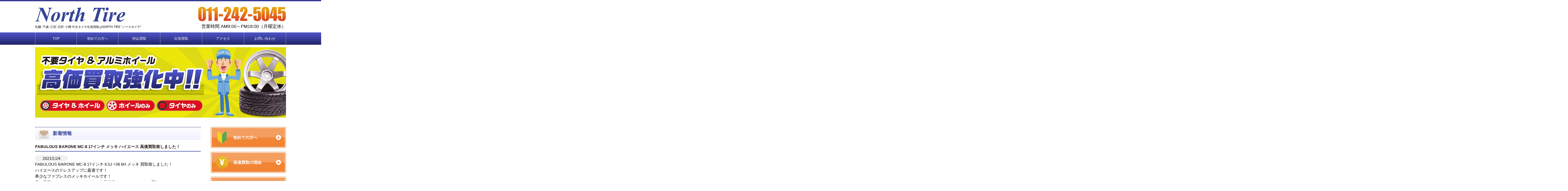

--- FILE ---
content_type: text/html; charset=UTF-8
request_url: https://northtire.net/2021/11/04/fabulous-barone-mc-8-17%E3%82%A4%E3%83%B3%E3%83%81-%E3%83%A1%E3%83%83%E3%82%AD-%E3%83%8F%E3%82%A4%E3%82%A8%E3%83%BC%E3%82%B9-%E9%AB%98%E4%BE%A1%E8%B2%B7%E5%8F%96%E8%87%B4%E3%81%97%E3%81%BE%E3%81%97/
body_size: 9148
content:
<!doctype html>
<html>
<head>
<!-- Global site tag (gtag.js) - Google Analytics -->
<script async src="https://www.googletagmanager.com/gtag/js?id=UA-85112711-16"></script>
<script>
  window.dataLayer = window.dataLayer || [];
  function gtag(){dataLayer.push(arguments);}
  gtag('js', new Date());

  gtag('config', 'UA-85112711-16');
</script>
<meta charset="UTF-8">
<title>札幌･千歳･江別･石狩･小樽 中古タイヤ出張買取はNORTH TIRE “ノースタイヤ”</title>
<meta name="keywords" content="タイヤ,ホイール,中古,買取,出張,札幌,千歳,恵庭,北広島,江別,石狩,小樽,ノースタイヤ,northtire" />
<meta name="description" content="NORTH TIRE“ノースタイヤ”は札幌市南区藤野にある中古タイヤ・中古ホイールの買取専門店です。タイヤ・アルミホイール・その他車用パーツを高価買取します。札幌市はもちろん 千歳･恵庭･北広島･江別･石狩･小樽などの札幌近郊も無料出張買取り対応！タイヤホイールを売るならまずはノースタイヤまで！" />

<link href="https://northtire.net/wp-content/themes/northtire/css/style.css" rel="stylesheet" type="text/css" media="only screen and (max-width: 767px) , (min-width: 768px) , (min-width: 1040px)" >
<meta name="viewport" content="width=device-width, maximum-scale=1.0, minimum-scale=0.5,user-scalable=yes,initial-scale=1.0" />
<link rel="shortcut icon" type="image/x-icon" href="img/favicon.ico">

<!--トグルメニュー-->

<!-- <script type="text/javascript" src="http://code.jquery.com/jquery-1.9.1.min.js"></script> -->


<!--メインビジュアル切り替え-->

<script>
$(function(){
  var $setElem = $('.switch'),
  pcName = '_pc',
  spName = '_sp',
  replaceWidth = 767;

  $setElem.each(function(){
    var $this = $(this);
    function imgSize(){
      var windowWidth = parseInt($(window).width());
      if(windowWidth >= replaceWidth) {
        $this.attr('src',$this.attr('src').replace(spName,pcName)).css({visibility:'visible'});
      } else if(windowWidth < replaceWidth) {
        $this.attr('src',$this.attr('src').replace(pcName,spName)).css({visibility:'visible'});
      }
    }
    $(window).resize(function(){imgSize();});
    imgSize();
  });
  });
</script>
<meta name='robots' content='max-image-preview:large' />
<link rel='dns-prefetch' href='//www.googletagmanager.com' />
<link rel='dns-prefetch' href='//s.w.org' />
<link rel="alternate" type="application/rss+xml" title="札幌 中古タイヤ買取専門店｜NORTH TIRE “ノースタイヤ” &raquo; FABULOUS BARONE MC-8 17インチ メッキ ハイエース 高価買取致しました！ のコメントのフィード" href="https://northtire.net/2021/11/04/fabulous-barone-mc-8-17%e3%82%a4%e3%83%b3%e3%83%81-%e3%83%a1%e3%83%83%e3%82%ad-%e3%83%8f%e3%82%a4%e3%82%a8%e3%83%bc%e3%82%b9-%e9%ab%98%e4%be%a1%e8%b2%b7%e5%8f%96%e8%87%b4%e3%81%97%e3%81%be%e3%81%97/feed/" />
<script type="text/javascript">
window._wpemojiSettings = {"baseUrl":"https:\/\/s.w.org\/images\/core\/emoji\/13.1.0\/72x72\/","ext":".png","svgUrl":"https:\/\/s.w.org\/images\/core\/emoji\/13.1.0\/svg\/","svgExt":".svg","source":{"concatemoji":"https:\/\/northtire.net\/wp-includes\/js\/wp-emoji-release.min.js?ver=5.9.12"}};
/*! This file is auto-generated */
!function(e,a,t){var n,r,o,i=a.createElement("canvas"),p=i.getContext&&i.getContext("2d");function s(e,t){var a=String.fromCharCode;p.clearRect(0,0,i.width,i.height),p.fillText(a.apply(this,e),0,0);e=i.toDataURL();return p.clearRect(0,0,i.width,i.height),p.fillText(a.apply(this,t),0,0),e===i.toDataURL()}function c(e){var t=a.createElement("script");t.src=e,t.defer=t.type="text/javascript",a.getElementsByTagName("head")[0].appendChild(t)}for(o=Array("flag","emoji"),t.supports={everything:!0,everythingExceptFlag:!0},r=0;r<o.length;r++)t.supports[o[r]]=function(e){if(!p||!p.fillText)return!1;switch(p.textBaseline="top",p.font="600 32px Arial",e){case"flag":return s([127987,65039,8205,9895,65039],[127987,65039,8203,9895,65039])?!1:!s([55356,56826,55356,56819],[55356,56826,8203,55356,56819])&&!s([55356,57332,56128,56423,56128,56418,56128,56421,56128,56430,56128,56423,56128,56447],[55356,57332,8203,56128,56423,8203,56128,56418,8203,56128,56421,8203,56128,56430,8203,56128,56423,8203,56128,56447]);case"emoji":return!s([10084,65039,8205,55357,56613],[10084,65039,8203,55357,56613])}return!1}(o[r]),t.supports.everything=t.supports.everything&&t.supports[o[r]],"flag"!==o[r]&&(t.supports.everythingExceptFlag=t.supports.everythingExceptFlag&&t.supports[o[r]]);t.supports.everythingExceptFlag=t.supports.everythingExceptFlag&&!t.supports.flag,t.DOMReady=!1,t.readyCallback=function(){t.DOMReady=!0},t.supports.everything||(n=function(){t.readyCallback()},a.addEventListener?(a.addEventListener("DOMContentLoaded",n,!1),e.addEventListener("load",n,!1)):(e.attachEvent("onload",n),a.attachEvent("onreadystatechange",function(){"complete"===a.readyState&&t.readyCallback()})),(n=t.source||{}).concatemoji?c(n.concatemoji):n.wpemoji&&n.twemoji&&(c(n.twemoji),c(n.wpemoji)))}(window,document,window._wpemojiSettings);
</script>
<style type="text/css">
img.wp-smiley,
img.emoji {
	display: inline !important;
	border: none !important;
	box-shadow: none !important;
	height: 1em !important;
	width: 1em !important;
	margin: 0 0.07em !important;
	vertical-align: -0.1em !important;
	background: none !important;
	padding: 0 !important;
}
</style>
	<link rel='stylesheet' id='wp-block-library-css'  href='https://northtire.net/wp-includes/css/dist/block-library/style.min.css?ver=5.9.12' type='text/css' media='all' />
<style id='global-styles-inline-css' type='text/css'>
body{--wp--preset--color--black: #000000;--wp--preset--color--cyan-bluish-gray: #abb8c3;--wp--preset--color--white: #ffffff;--wp--preset--color--pale-pink: #f78da7;--wp--preset--color--vivid-red: #cf2e2e;--wp--preset--color--luminous-vivid-orange: #ff6900;--wp--preset--color--luminous-vivid-amber: #fcb900;--wp--preset--color--light-green-cyan: #7bdcb5;--wp--preset--color--vivid-green-cyan: #00d084;--wp--preset--color--pale-cyan-blue: #8ed1fc;--wp--preset--color--vivid-cyan-blue: #0693e3;--wp--preset--color--vivid-purple: #9b51e0;--wp--preset--gradient--vivid-cyan-blue-to-vivid-purple: linear-gradient(135deg,rgba(6,147,227,1) 0%,rgb(155,81,224) 100%);--wp--preset--gradient--light-green-cyan-to-vivid-green-cyan: linear-gradient(135deg,rgb(122,220,180) 0%,rgb(0,208,130) 100%);--wp--preset--gradient--luminous-vivid-amber-to-luminous-vivid-orange: linear-gradient(135deg,rgba(252,185,0,1) 0%,rgba(255,105,0,1) 100%);--wp--preset--gradient--luminous-vivid-orange-to-vivid-red: linear-gradient(135deg,rgba(255,105,0,1) 0%,rgb(207,46,46) 100%);--wp--preset--gradient--very-light-gray-to-cyan-bluish-gray: linear-gradient(135deg,rgb(238,238,238) 0%,rgb(169,184,195) 100%);--wp--preset--gradient--cool-to-warm-spectrum: linear-gradient(135deg,rgb(74,234,220) 0%,rgb(151,120,209) 20%,rgb(207,42,186) 40%,rgb(238,44,130) 60%,rgb(251,105,98) 80%,rgb(254,248,76) 100%);--wp--preset--gradient--blush-light-purple: linear-gradient(135deg,rgb(255,206,236) 0%,rgb(152,150,240) 100%);--wp--preset--gradient--blush-bordeaux: linear-gradient(135deg,rgb(254,205,165) 0%,rgb(254,45,45) 50%,rgb(107,0,62) 100%);--wp--preset--gradient--luminous-dusk: linear-gradient(135deg,rgb(255,203,112) 0%,rgb(199,81,192) 50%,rgb(65,88,208) 100%);--wp--preset--gradient--pale-ocean: linear-gradient(135deg,rgb(255,245,203) 0%,rgb(182,227,212) 50%,rgb(51,167,181) 100%);--wp--preset--gradient--electric-grass: linear-gradient(135deg,rgb(202,248,128) 0%,rgb(113,206,126) 100%);--wp--preset--gradient--midnight: linear-gradient(135deg,rgb(2,3,129) 0%,rgb(40,116,252) 100%);--wp--preset--duotone--dark-grayscale: url('#wp-duotone-dark-grayscale');--wp--preset--duotone--grayscale: url('#wp-duotone-grayscale');--wp--preset--duotone--purple-yellow: url('#wp-duotone-purple-yellow');--wp--preset--duotone--blue-red: url('#wp-duotone-blue-red');--wp--preset--duotone--midnight: url('#wp-duotone-midnight');--wp--preset--duotone--magenta-yellow: url('#wp-duotone-magenta-yellow');--wp--preset--duotone--purple-green: url('#wp-duotone-purple-green');--wp--preset--duotone--blue-orange: url('#wp-duotone-blue-orange');--wp--preset--font-size--small: 13px;--wp--preset--font-size--medium: 20px;--wp--preset--font-size--large: 36px;--wp--preset--font-size--x-large: 42px;}.has-black-color{color: var(--wp--preset--color--black) !important;}.has-cyan-bluish-gray-color{color: var(--wp--preset--color--cyan-bluish-gray) !important;}.has-white-color{color: var(--wp--preset--color--white) !important;}.has-pale-pink-color{color: var(--wp--preset--color--pale-pink) !important;}.has-vivid-red-color{color: var(--wp--preset--color--vivid-red) !important;}.has-luminous-vivid-orange-color{color: var(--wp--preset--color--luminous-vivid-orange) !important;}.has-luminous-vivid-amber-color{color: var(--wp--preset--color--luminous-vivid-amber) !important;}.has-light-green-cyan-color{color: var(--wp--preset--color--light-green-cyan) !important;}.has-vivid-green-cyan-color{color: var(--wp--preset--color--vivid-green-cyan) !important;}.has-pale-cyan-blue-color{color: var(--wp--preset--color--pale-cyan-blue) !important;}.has-vivid-cyan-blue-color{color: var(--wp--preset--color--vivid-cyan-blue) !important;}.has-vivid-purple-color{color: var(--wp--preset--color--vivid-purple) !important;}.has-black-background-color{background-color: var(--wp--preset--color--black) !important;}.has-cyan-bluish-gray-background-color{background-color: var(--wp--preset--color--cyan-bluish-gray) !important;}.has-white-background-color{background-color: var(--wp--preset--color--white) !important;}.has-pale-pink-background-color{background-color: var(--wp--preset--color--pale-pink) !important;}.has-vivid-red-background-color{background-color: var(--wp--preset--color--vivid-red) !important;}.has-luminous-vivid-orange-background-color{background-color: var(--wp--preset--color--luminous-vivid-orange) !important;}.has-luminous-vivid-amber-background-color{background-color: var(--wp--preset--color--luminous-vivid-amber) !important;}.has-light-green-cyan-background-color{background-color: var(--wp--preset--color--light-green-cyan) !important;}.has-vivid-green-cyan-background-color{background-color: var(--wp--preset--color--vivid-green-cyan) !important;}.has-pale-cyan-blue-background-color{background-color: var(--wp--preset--color--pale-cyan-blue) !important;}.has-vivid-cyan-blue-background-color{background-color: var(--wp--preset--color--vivid-cyan-blue) !important;}.has-vivid-purple-background-color{background-color: var(--wp--preset--color--vivid-purple) !important;}.has-black-border-color{border-color: var(--wp--preset--color--black) !important;}.has-cyan-bluish-gray-border-color{border-color: var(--wp--preset--color--cyan-bluish-gray) !important;}.has-white-border-color{border-color: var(--wp--preset--color--white) !important;}.has-pale-pink-border-color{border-color: var(--wp--preset--color--pale-pink) !important;}.has-vivid-red-border-color{border-color: var(--wp--preset--color--vivid-red) !important;}.has-luminous-vivid-orange-border-color{border-color: var(--wp--preset--color--luminous-vivid-orange) !important;}.has-luminous-vivid-amber-border-color{border-color: var(--wp--preset--color--luminous-vivid-amber) !important;}.has-light-green-cyan-border-color{border-color: var(--wp--preset--color--light-green-cyan) !important;}.has-vivid-green-cyan-border-color{border-color: var(--wp--preset--color--vivid-green-cyan) !important;}.has-pale-cyan-blue-border-color{border-color: var(--wp--preset--color--pale-cyan-blue) !important;}.has-vivid-cyan-blue-border-color{border-color: var(--wp--preset--color--vivid-cyan-blue) !important;}.has-vivid-purple-border-color{border-color: var(--wp--preset--color--vivid-purple) !important;}.has-vivid-cyan-blue-to-vivid-purple-gradient-background{background: var(--wp--preset--gradient--vivid-cyan-blue-to-vivid-purple) !important;}.has-light-green-cyan-to-vivid-green-cyan-gradient-background{background: var(--wp--preset--gradient--light-green-cyan-to-vivid-green-cyan) !important;}.has-luminous-vivid-amber-to-luminous-vivid-orange-gradient-background{background: var(--wp--preset--gradient--luminous-vivid-amber-to-luminous-vivid-orange) !important;}.has-luminous-vivid-orange-to-vivid-red-gradient-background{background: var(--wp--preset--gradient--luminous-vivid-orange-to-vivid-red) !important;}.has-very-light-gray-to-cyan-bluish-gray-gradient-background{background: var(--wp--preset--gradient--very-light-gray-to-cyan-bluish-gray) !important;}.has-cool-to-warm-spectrum-gradient-background{background: var(--wp--preset--gradient--cool-to-warm-spectrum) !important;}.has-blush-light-purple-gradient-background{background: var(--wp--preset--gradient--blush-light-purple) !important;}.has-blush-bordeaux-gradient-background{background: var(--wp--preset--gradient--blush-bordeaux) !important;}.has-luminous-dusk-gradient-background{background: var(--wp--preset--gradient--luminous-dusk) !important;}.has-pale-ocean-gradient-background{background: var(--wp--preset--gradient--pale-ocean) !important;}.has-electric-grass-gradient-background{background: var(--wp--preset--gradient--electric-grass) !important;}.has-midnight-gradient-background{background: var(--wp--preset--gradient--midnight) !important;}.has-small-font-size{font-size: var(--wp--preset--font-size--small) !important;}.has-medium-font-size{font-size: var(--wp--preset--font-size--medium) !important;}.has-large-font-size{font-size: var(--wp--preset--font-size--large) !important;}.has-x-large-font-size{font-size: var(--wp--preset--font-size--x-large) !important;}
</style>
<link rel='stylesheet' id='contact-form-7-css'  href='https://northtire.net/wp-content/plugins/contact-form-7/includes/css/styles.css?ver=4.4' type='text/css' media='all' />
<link rel='stylesheet' id='wp-pagenavi-css'  href='https://northtire.net/wp-content/plugins/wp-pagenavi/pagenavi-css.css?ver=2.70' type='text/css' media='all' />

<!-- Site Kit によって追加された Google タグ（gtag.js）スニペット -->

<!-- Google アナリティクス スニペット (Site Kit が追加) -->
<script type='text/javascript' src='https://www.googletagmanager.com/gtag/js?id=GT-P3HW4FTK' id='google_gtagjs-js' async></script>
<script type='text/javascript' id='google_gtagjs-js-after'>
window.dataLayer = window.dataLayer || [];function gtag(){dataLayer.push(arguments);}
gtag("set","linker",{"domains":["northtire.net"]});
gtag("js", new Date());
gtag("set", "developer_id.dZTNiMT", true);
gtag("config", "GT-P3HW4FTK");
</script>

<!-- Site Kit によって追加された終了 Google タグ（gtag.js）スニペット -->
<link rel="https://api.w.org/" href="https://northtire.net/wp-json/" /><link rel="alternate" type="application/json" href="https://northtire.net/wp-json/wp/v2/posts/1123" /><link rel="EditURI" type="application/rsd+xml" title="RSD" href="https://northtire.net/xmlrpc.php?rsd" />
<link rel="wlwmanifest" type="application/wlwmanifest+xml" href="https://northtire.net/wp-includes/wlwmanifest.xml" /> 
<meta name="generator" content="WordPress 5.9.12" />
<link rel="canonical" href="https://northtire.net/2021/11/04/fabulous-barone-mc-8-17%e3%82%a4%e3%83%b3%e3%83%81-%e3%83%a1%e3%83%83%e3%82%ad-%e3%83%8f%e3%82%a4%e3%82%a8%e3%83%bc%e3%82%b9-%e9%ab%98%e4%be%a1%e8%b2%b7%e5%8f%96%e8%87%b4%e3%81%97%e3%81%be%e3%81%97/" />
<link rel='shortlink' href='https://northtire.net/?p=1123' />
<link rel="alternate" type="application/json+oembed" href="https://northtire.net/wp-json/oembed/1.0/embed?url=https%3A%2F%2Fnorthtire.net%2F2021%2F11%2F04%2Ffabulous-barone-mc-8-17%25e3%2582%25a4%25e3%2583%25b3%25e3%2583%2581-%25e3%2583%25a1%25e3%2583%2583%25e3%2582%25ad-%25e3%2583%258f%25e3%2582%25a4%25e3%2582%25a8%25e3%2583%25bc%25e3%2582%25b9-%25e9%25ab%2598%25e4%25be%25a1%25e8%25b2%25b7%25e5%258f%2596%25e8%2587%25b4%25e3%2581%2597%25e3%2581%25be%25e3%2581%2597%2F" />
<link rel="alternate" type="text/xml+oembed" href="https://northtire.net/wp-json/oembed/1.0/embed?url=https%3A%2F%2Fnorthtire.net%2F2021%2F11%2F04%2Ffabulous-barone-mc-8-17%25e3%2582%25a4%25e3%2583%25b3%25e3%2583%2581-%25e3%2583%25a1%25e3%2583%2583%25e3%2582%25ad-%25e3%2583%258f%25e3%2582%25a4%25e3%2582%25a8%25e3%2583%25bc%25e3%2582%25b9-%25e9%25ab%2598%25e4%25be%25a1%25e8%25b2%25b7%25e5%258f%2596%25e8%2587%25b4%25e3%2581%2597%25e3%2581%25be%25e3%2581%2597%2F&#038;format=xml" />
<meta name="generator" content="Site Kit by Google 1.136.0" /><meta name="google-site-verification" content="Uf9msXUiwNIdHuOk_XdxXqOtmqN-mZJcBF-j-AOSmV8"><script src="//ajax.googleapis.com/ajax/libs/jquery/2.2.4/jquery.min.js"></script>
<meta name="google-site-verification" content="a8GJLp_ndXtQtoQdjSXumGXZqqR3alr9F1aiKgL-I10" />

<script>
$(function(){
    //var menuBtn = $("#menuBtn"),
    //menuContent = $("#menu-global");
    $("#menuBtn").css({"cursor":"pointer"});
    $("#menuBtn").click(function(){
      $("#menu-global").slideToggle();
    });

$(window).resize(function(){
    var win = $(window).width();
    var p = 480;
    if(win > p){
      $("ul").show();
    } else {
      $("ul").hide();
    }
  });

});
</script>

</head>

<body>

<div class="wrap">

<!--ヘッダー-->

<header>

   <div class="head-bg">
   </div>

	<div class="head">

  		<div class="logo">
  			<p><a href="http://northtire.net/"><img src="https://northtire.net/wp-content/themes/northtire/img/h-logo.jpg" width="359" height="66" class="mark" alt="NORTH TIRE"></a></p>
  			<h1>札幌･千歳･江別･石狩･小樽 中古タイヤ出張買取はNORTH TIRE “ノースタイヤ”</h1>
  		</div>

  		<div class="info">
            <img src="https://northtire.net/wp-content/themes/northtire/img/tel.jpg" width="674" height="110" class="tel-h" alt="TEL 011-242-5045">
            <p>営業時間 AM9:00～PM18:00（月曜定休）</p>
  		</div>

	</div>

<style>
.menu ul li .menu-item-134 {
	display: none;
}
</style>
<div class="menu">
	<div id="menuBtn" style="float: right;"><a style="color: #fff;">MENU</a></div>
	<!--ナビゲーション-->
	<nav id="global-nav" class="menu-global-container"><ul id="menu-global" class="menu"><li id="menu-item-20" class="menu-item menu-item-type-post_type menu-item-object-page menu-item-home menu-item-20"><a href="https://northtire.net/">TOP</a></li>
<li id="menu-item-21" class="menu-item menu-item-type-post_type menu-item-object-page menu-item-21"><a href="https://northtire.net/beginners_guide/">初めての方へ</a></li>
<li id="menu-item-29" class="menu-item menu-item-type-post_type menu-item-object-page menu-item-29"><a href="https://northtire.net/shop_purchase/">持込買取</a></li>
<li id="menu-item-30" class="menu-item menu-item-type-post_type menu-item-object-page menu-item-30"><a href="https://northtire.net/business_trip/">出張買取</a></li>
<li id="menu-item-24" class="menu-item menu-item-type-post_type menu-item-object-page menu-item-24"><a href="https://northtire.net/access/">アクセス</a></li>
<li id="menu-item-86" class="menu-item menu-item-type-post_type menu-item-object-page menu-item-86"><a href="https://northtire.net/inquiry2/">お問い合わせ</a></li>
<li id="menu-item-134" class="menu-item menu-item-type-custom menu-item-object-custom menu-item-134"><a href="tel:011-242-5045">011-242-5045</a></li>
</ul></nav></div>

	<!--メインビジュアル-->

	<div class="mv">
		<img src="https://northtire.net/wp-content/themes/northtire/img/mv_pc.jpg" width="1000" height="280" class="switch" alt="不要タイヤ＆アルミホイール　高価買取強化中！！">
	</div>

</header>

<!--コンテンツ-->

<div class="container">

<!--コンテンツ左-->

  <div class="contents">

<!--新着情報-->
<style>
	.news-list table tr:last-child td,
	.news-list table tr:last-child th {
	border-style: none;
}
</style>
            <div class="news-list">

              <div class="title">
       			<h2><img src="https://northtire.net/wp-content/themes/northtire/img/information.png" width="50" height="40" class="information-i" >新着情報</h2>
              </div>

<h4 class="article-title">FABULOUS BARONE MC-8 17インチ メッキ ハイエース 高価買取致しました！</h4>
<div class="full-articlel">
	<div class="article-date">
		<p>2021/11/4</p>
        </div>

<p>FABULOUS BARONE MC-8 17インチ 6.5J +38 6H メッキ 買取致しました！</p>



<p>ハイエースのドレスアップに最適です！</p>



<p>希少なファブレスのメッキホイールです！</p>



<p>日々更新されていくノースタイヤの出品状況をぜひチェックして下さい！</p>



<figure class="wp-block-image size-large"><img width="400" height="533" src="http://northtire.net/wp-content/uploads/2021/11/EB5532D1-68EE-4B7D-A9FD-E6F45EBAE66C-scaled-e1636034141864.jpeg" alt="" class="wp-image-1121"/></figure>



<figure class="wp-block-image size-large"><img loading="lazy" width="400" height="533" src="http://northtire.net/wp-content/uploads/2021/11/4772CAA8-450A-4E2F-B358-2EB1EA0B5DB8-scaled-e1636034148107.jpeg" alt="" class="wp-image-1122"/></figure>

</div>
<div class="clear">
</div>


<!--ページ送り-->
<div class="cat_paging">
<style>
.cat_paging {
	float;
	width: 100%;
	height: 20px;
}
.alignleft {
	float: left;
}
.alignright {
	float: right;
}
</style>
<dl class="alignleft"><a href="https://northtire.net/2021/11/03/%e4%b8%89%e8%8f%b1-%e3%83%87%e3%83%aa%e3%82%ab-d5-%e3%82%a2%e3%82%af%e3%83%86%e3%82%a3%e3%83%96%e3%82%ae%e3%82%a2-%e7%b4%94%e6%ad%a3-18%e3%82%a4%e3%83%b3%e3%83%81-%e9%ab%98%e4%be%a1%e8%b2%b7%e5%8f%96/">&lt;&lt;前へ</a></dl><dl class="alignright"><a href="https://northtire.net/2021/11/05/195-65r15-dunlop-winter-maxx-wm02-20%e5%b9%b4-%e3%83%90%e3%83%aa%e5%b1%b1-%e9%ab%98%e4%be%a1%e8%b2%b7%e5%8f%96%e8%87%b4%e3%81%97%e3%81%be%e3%81%97%e3%81%9f%ef%bc%81/">次へ&gt;&gt;</a></dl></div>
<!--ページ送りここまで-->

	<div class="recent-article">
              	<h4 class="article-title">最近の記事</h4>
			  	<a href="https://northtire.net/notice-list/"><img src="https://northtire.net/wp-content/themes/northtire/img/read_more.png" width="98" height="26" class="read_more"></a>
        </div>

        <table>
	<tr>
		<th>2025/11/7</th>
		<td><a href="https://northtire.net/2025/11/07/%e3%82%a4%e3%83%9c%e4%bb%98-155-65r14-yokohama-ice-guard-ig70-22%e5%b9%b4%e8%a3%bd-%e3%83%9b%e3%83%b3%e3%83%80-n-one-%e7%b4%94%e6%ad%a3-14%e3%82%a4%e3%83%b3%e3%83%81-4-5j-40-100-4h-%e3%82%b9%e3%82%bf/">イボ付 155/65R14 YOKOHAMA/ice GUARD iG70 22年製 ホンダ N-ONE 純正 14インチ 4.5J +40 100 4H スタッドレス N-BOX 高価買取いたしました！</a></td>
	</tr>

	<tr>
		<th>2025/10/27</th>
		<td><a href="https://northtire.net/2025/10/27/%e7%be%8e%e5%93%81-205-65r16-yokohama-ice-guard-ig60-24%e5%b9%b4%e8%a3%bd-exceeder-16%e3%82%a4%e3%83%b3%e3%83%81-6-5j-38-114-3-5h-%e3%82%b9%e3%82%bf%e3%83%83%e3%83%89%e3%83%ac%e3%82%b9-%e3%83%a4/">美品 205/65R16 YOKOHAMA/ice GUARD iG60 24年製 Exceeder 16インチ 6.5J +38 114.3 5H スタッドレス ヤリスクロス 高価買い取りいたしました！</a></td>
	</tr>

	<tr>
		<th>2025/10/10</th>
		<td><a href="https://northtire.net/2025/10/10/%e3%83%ac%e3%82%a2%e3%83%9e%e3%82%a4%e3%82%b9%e3%82%bf%e3%83%bc-premix-17%e3%82%a4%e3%83%b3%e3%83%81-6-5j-38-139-7-6h-%e3%82%a2%e3%83%ab%e3%83%9f%e3%83%9b%e3%82%a4%e3%83%bc%e3%83%ab-%e3%83%8f/">レアマイスター PREMIX 17インチ 6.5J +38 139.7 6H アルミホイール ハイエース ブラポリ 高価買取いたしました！</a></td>
	</tr>

	<tr>
		<th>2025/10/8</th>
		<td><a href="https://northtire.net/2025/10/08/205-55r16-bridgestone-vrx3-23%e5%b9%b4%e8%a3%bd-%e3%82%b9%e3%82%bf%e3%83%83%e3%83%89%e3%83%ac%e3%82%b9-%e3%83%96%e3%83%aa%e3%83%82%e3%82%b9%e3%83%88%e3%83%b3-%e3%83%96%e3%83%aa%e3%82%b6%e3%83%83/">205/55R16 BRIDGESTONE/VRX3 23年製 スタッドレス ブリヂストン ブリザック プリウス カローラ インプレッサ 高価買取いたしました！</a></td>
	</tr>

	<tr>
		<th>2025/10/6</th>
		<td><a href="https://northtire.net/2025/10/06/215-65r16c-109-107t-michelin-agilis3-21%e5%b9%b4%e8%a3%bd-rays-%e3%82%b0%e3%83%a9%e3%83%a0%e3%83%a9%e3%82%a4%e3%83%84-16%e3%82%a4%e3%83%b3%e3%83%81-6-5j-38-139-7-6h-%e5%a4%8f%e3%82%bf%e3%82%a4/">215/65R16C 109/107T MICHELIN/AGILIS3 21年製 RAYS グラムライツ 16インチ 6.5J +38 139.7 6H 夏タイヤ ハイエース 高価買取いたしました！</a></td>
	</tr>



          </table>

            </div>

<!--お問い合わせ-->

		<div class="inquiry">

                <div class="title">
    				<h2><img src="https://northtire.net/wp-content/themes/northtire/img/inquiry.png" width="50" height="40" class="inquiry-i" alt="">お問い合わせ</h2>
            	</div>

              <h4>ご不明な点など何でもお気軽にお問い合わせください。</h4>
      		<a href="tel:011-215-0676">
                	<img src="https://northtire.net/wp-content/themes/northtire/img/tel.jpg" width="674" height="110" alt="" class="tel" />
                </a>

              	<img src="https://northtire.net/wp-content/themes/northtire/img/business_hours.png" width="675" height="50" class="business_hours" />

            	<div class="inquiry-inner">

                <!--左ボックス-->

            	<div class="inquiry-inner-l">

                    <div class="inner-l-i">

				        <a class="btn2" href="http://northtire.net/wp/inquiry2/">
                    	<div class="btn2">
    						<h3><img src="https://northtire.net/wp-content/themes/northtire/img/free-assessment_btn.png" width="352" height="58" class="free_assessment-i" ></h3>
    					</div>
       					</a>

                		<h4>ライン査定受付開始！！ 写真を撮って送るだけ！</h4>
            			<img src="https://northtire.net/wp-content/themes/northtire/img/line.png" width="445" height="314" alt="" class="line" />

                    </div>

                </div>

    			<!--右ボックス-->

                <div class="inquiry-inner-r">
                	<img src="https://northtire.net/wp-content/themes/northtire/img/north_kun.jpg" width="215" height="478" alt="" class="north-kun" />
                </div>

            	</div>
            </div>
        		<div class="clear">
            		</div>

  </div> <!--コンテンツ左終わり-->

 <!--コンテンツ右-->

	<div class="side">

 <!--ボタン-->

        <a class="btn" href="https://northtire.net/beginners_guide/">
        <div class="btn">
    		<h3><img src="https://northtire.net/wp-content/themes/northtire/img/beginner.png" width="50" height="50" class="beginner-i" alt="">初めての方へ</h3>
        	<img src="https://northtire.net/wp-content/themes/northtire/img/arrow.png" width="20" height="20" class="arrow" alt="">
    	</div>
	</a>

        <a class="btn" href="https://northtire.net/expensive_purchase/">
        <div class="btn">
    		<h3><img src="https://northtire.net/wp-content/themes/northtire/img/coin.png" width="50" height="50" class="coin-i" alt="">高価買取の理由</h3>
            <img src="https://northtire.net/wp-content/themes/northtire/img/arrow.png" width="20" height="20" class="arrow" alt="">
    	</div>
	</a>

        <a class="btn" href="https://northtire.net/trade/">
        <div class="btn">
    		<h3><img src="https://northtire.net/wp-content/themes/northtire/img/earth.png" width="50" height="50" class="earth-i" alt="">貿易業務</h3>
            <img src="https://northtire.net/wp-content/themes/northtire/img/arrow.png" width="20" height="20" class="arrow" alt="">
    	</div>
	</a>

        <a class="btn" href="https://northtire.net/inquiry2/">
        <div class="btn">
    		<h3><img src="https://northtire.net/wp-content/themes/northtire/img/mail.png" width="50" height="50" class="mail-i" alt="">お問い合わせ</h3>
            <img src="https://northtire.net/wp-content/themes/northtire/img/arrow.png" width="20" height="20" class="arrow" alt="">
    	</div>
	</a>


 <!--買取メーカー一覧-->

        <div class="maker">

          <div class="title">
    			<h2><img src="https://northtire.net/wp-content/themes/northtire/img/list.png" width="50" height="40" class="list-i" alt="">買取メーカー（一例）</h2>
          </div>

            <div class="list">
             	<p><a href="https://northtire.net/notice-list/">ADVAN(アドバン)</a></p>
             	<p><a href="https://northtire.net/notice-list/">A-TECH(エーテック)</a></p>
             	<p><a href="https://northtire.net/notice-list/">AVS（エーブイエス）</a></p>
              <p><a href="https://northtire.net/notice-list/">BADX(バドックス)</a></p>
              <p><a href="https://northtire.net/notice-list/">BBS（ビービーエス）</a></p>
              <p><a href="https://northtire.net/notice-list/">BRIDGESTONE(ブリヂストン)</a></p>
              <p><a href="https://northtire.net/notice-list/">Carlsson（カールソン）</a></p>
              <p><a href="https://northtire.net/notice-list/">DUNLOP(ダンロップ)</a></p>
             	<p><a href="https://northtire.net/notice-list/">ENKEI(エンケイ)</a></p>
              <p><a href="https://northtire.net/notice-list/">FABULOUS(ファブレス)</a></p>
             	<p><a href="https://northtire.net/notice-list/">GARSON(ギャルソン)</a></p>
              <p><a href="https://northtire.net/notice-list/">hart(ハート)</a></p>
              <p><a href="https://northtire.net/notice-list/">Lehrmeister(レアマイスター)</a></p>
              <p><a href="https://northtire.net/notice-list/">MAZDASPEED（マツダスピード）</a></p>
             	<p><a href="https://northtire.net/notice-list/">NISMO（ニスモ）</a></p>
              <p><a href="https://northtire.net/notice-list/">OZ（オーゼット）</a></p>
              <p><a href="https://northtire.net/notice-list/">PIAA(ピア)</a></p>
             	<p><a href="https://northtire.net/notice-list/">RAYS(レイズ)</a></p>
              <p><a href="https://northtire.net/notice-list/">RSｰWATANABE（RSワタナベ）</a></p>
              <p><a href="https://northtire.net/notice-list/">SUZUKI SPORT(スズキスポーツ)</a></p>
             	<p><a href="https://northtire.net/notice-list/">SUZUKA BRAIN(スズカブレーン)</a></p>
             	<p><a href="https://northtire.net/notice-list/">SSR（スピードスター）</a></p>
              <p><a href="https://northtire.net/notice-list/">TOM'S(トムス)</a></p>
              <p><a href="https://northtire.net/notice-list/">VOLK(ボルク）</a></p>
              <p><a href="https://northtire.net/notice-list/">WALD(ヴァルド)</a></p>
              <p><a href="https://northtire.net/notice-list/">Weds(ウェッズ)</a></p>
             	<p><a href="https://northtire.net/notice-list/">WORK(ワーク)</a></p>
              <p><a href="https://northtire.net/notice-list/">無限（ムゲン）</a></p>
              <p><a href="https://northtire.net/notice-list/">5ZIGEN(ゴジゲン)</a></p>
            </div>

        </div>

	</div>

    <div class="clear">
    </div>

</div> <!--コンテンツ右終わり-->

<footer>
    <div class="footer-inner">

        <a href="https://northtire.net/"><img src="https://northtire.net/wp-content/themes/northtire/img/f-logo.png" width="359" height="66" alt="North Tire" class="logo-f"/></a>
        <div class="text">
            <p> Copyright (C) 2015 札幌･千歳･江別･石狩･小樽 中古タイヤ出張買取はNORTH TIRE “ノースタイヤ” All Rights Reserved. </p>
            <p>〒061-2282　札幌市南区藤野2条1丁目18-2<br><span class="sp-tel">TEL 011-242-5045<span></p>
            <p class="sitemap"><a class="text" href="http://northtire.net/">ホーム</a> ｜ <a class="text" href="https://northtire.net/beginners_guide/">はじめての方へ</a> ｜ <a class="text" href="https://northtire.net/shop_purchase/">持込買取</a> ｜ <a class="text" href="https://northtire.net/business_trip/">出張買取</a> ｜ <a class="text" href="https://northtire.net/access/">アクセス</a> ｜ <a class="text" href="https://northtire.net/inquiry2/">お問い合わせ</a><br>
                <a class="text" href="https://northtire.net/expensive_purchase/">高価買取の理由</a> ｜ <a class="text" href="https://northtire.net/trade/">貿易業務</a></p>
        </div>

    </div>
</footer>

</div>
</body>
</html>


--- FILE ---
content_type: text/css
request_url: https://northtire.net/wp-content/themes/northtire/css/style.css
body_size: 7573
content:
@charset "UTF-8";
/* CSS Document */

/*要素のフォントサイズやマージン・パディングをリセットしています*/
html, body, div, span, object, iframe,
h1, h2, h3, h4, h5, h6, p, blockquote, pre,
abbr, address, cite, code,
del, dfn, em, img, ins, kbd, q, samp,
small, strong, sub, sup, var,
b, i,
dl, dt, dd, ol, ul, li,
fieldset, form, label, legend,
table, caption, tbody, tfoot, thead, tr, th, td,
article, aside, canvas, details, figcaption, figure,
footer, header, hgroup, menu, nav, section, summary,
time, mark, audio, video {
    margin:0;
    padding:0;
    border:0;
    outline:0;
    font-size:100%;
    vertical-align:baseline;
    background:transparent;
}

A {
	text-decoration : none ;
}





/*===============
base
=================*/

/* 全体 */

	  body {margin:0;
      font-family:'メイリオ','hiragino kaku Gothic pro',sans-serif;
	  line-height:1.5;
	  margin-right: auto;
      margin-left : auto;
	  overflow-x: hidden;
      position: relative;
	  }

	 .clear{
  	  clear : both;
	  }

/* h2タイトル帯処理 */

	 .title{
	 color: #344497;
	 border-top-style: dotted; border-width: 2px;
	 border-color: #354f82;
     /* Permalink - use to edit and share this gradient: http://colorzilla.com/gradient-editor/#fefdff+0,f0f2ff+100 *//* グラデ */
     background: #fefdff; /* Old browsers */
     background: -moz-linear-gradient(top,  #fefdff 0%, #f0f2ff 100%); /* FF3.6-15 */
     background: -webkit-linear-gradient(top,  #fefdff 0%,#f0f2ff 100%); /* Chrome10-25,Safari5.1-6 */
     background: linear-gradient(to bottom,  #fefdff 0%,#f0f2ff 100%); /* W3C, IE10+, FF16+, Chrome26+, Opera12+, Safari7+ */
     filter: progid:DXImageTransform.Microsoft.gradient( startColorstr='#fefdff', endColorstr='#f0f2ff',GradientType=0 ); /* IE6-9 */
     width: auto;
     height:50px;
	 }

	 h2{
	 padding:5px 10px 5px 10px;
     font-size:14pt;
	 }

     /* h2アイコン */
	 h2 .information-i,.merritt-i,.area-i,.inquiry-i,.list-i{
	 margin:0px 10px 0px 0px;
	 vertical-align:-15px;
	 }


/* ヘッダー */

      .head-bg{background: #363b94;
       margin-left: -500%;
       margin-right: -500%;
       padding-left: 500%;
       padding-right: 500%;
	   height:5px;
	   overflow-x: hidden;
	   }


      #menu-item-134 {
          display: none;
      }
/* メインビジュアル */

		.mv	{margin-bottom:10px;
		}

		.mv img{max-width:100%;
		height:auto;
		}

		.switch {
    	visibility: hidden;
		}

/* TOP */

	/* コンテンツ */

  /*見出し文章*/
  .head_text{
    padding: 0 0 1em 0;
    margin: 0 0 2em 0;
    border-bottom: 2px solid #adafe2;
  }
  .head_text .head_title{
    padding: 2px;
    margin: 0 0 1em 0;
    background: linear-gradient(180deg,#b7bbea 0%,#b7bbea 50%,#adafe2 50%,#adafe2 100%);
    box-sizing: border-box;
  }
  .head_text .head_title span{
    padding: 0.5em;
    color: #211815;
    font-weight: bold;
    font-size: 20px;
    display: block;
    border: 2px solid #fff;
  }
  .head_text .head_text_cont{
    padding: 0.5em 0.5em 0 0.5em;
    line-height: 1.8;
  }
	/* メインボックス（3つ）の処理 */
	.box .shoulder,.box-2 .shoulder{
	position: absolute;
	top:-3px;
	left: -3px;
	}

	.box .arrow-2{
	position: absolute;
	bottom:10px;
	right: 10px;
	}


/* お知らせ */

	/* もっと読む */
	.news .title{
	position: relative;
	}

	.news .title .read_more{
	position: absolute;
	bottom:12px;
	right: 12px;
	}

	.read_more:hover{
	}

	/* お知らせ中身 */
	.news table,.news-list table  {
	font-size: 14px;
	border-collapse: collapse;
	width: 100%;
	margin-top:10px;
	}

	.news table th,
	.news table td,
	.news-list table th,
	.news-list table td {
	border-bottom: 1px solid #CCCCCC;
	padding: 5px 10px;
	}

	.news table th,.news-list table th {
	width: 20%;
	background-color: #EEEEEE;
	text-align: center;
	font-size:12px;
	}


	/* お知らせ中身 */
	.pagination {
    width: 100%;
    padding-top: 30px;
	}

	.pagination ul {
    margin: 1em 0;
    padding: 0;
    list-style: none;
    font-size: 13px;
    text-align: center;
	}

	.pagination ul li {
    display: inline-block;
    padding: 0 1px;
    line-height: 2.4; /* 複数行になった時に重ならないように調整 */
	}

	.pagination ul li a {
    border: 1px solid #ccc;
    padding: 2px 8px;
    color: #008ba9;
    text-decoration: none;
	}

	.pagination ul li a:link,
	.pagination ul li a:visited {
    color: #008ba9;
	}

	.pagination ul li a:hover {
    background: #008ba9;
    border-color: #008ba9;
    color: #fff;
	}

	.pagination ul li.crnt a {
    background: #999;
    border: 1px solid #ccc;
    padding: 2px 8px;
    color: #fff;
	}

	.pagination ul li.back {
    margin-right: 10px;
	}

	.pagination ul li.next {
    margin-left: 10px;
	}

	.pagination p {
    background: #eee;
    padding: 3px 8px;
    overflow: hidden;
	}

	.pagination p span {
    float: left;
    width: 84px;
	}

/* 次の記事titleが入ります。*/
	.pagination p a.oneLine {
    display: block;
    float: left;
    width: 500px;
    white-space:nowrap;
    overflow: hidden;
    text-overflow: ellipsis;
}
/* ノースタイヤのメリット */
	 .merritt{
	 width: 100%;
	 }

	 .merritt-4{
	 width: 100%;
	 border-collapse: collapse;
	 margin-top:10px;
	 }
   .merritt-4 tr td{
    padding:0 0 1em 0;
   }
   .merritt-4 td{width:50%;}
	 .merritt-4 td .merritt_image{
	 color: #ffffff;
	 font-size:18px;
	 padding: 20px;
	 text-align: center;
	 /* Permalink - use to edit and share this gradient: http://colorzilla.com/gradient-editor/#e1653e+0,ad2126+100 *//* グラデ */
     background: #324597; /* Old browsers */
     background: -moz-linear-gradient(to right bottom,  #324597 0%, #324597 50%, #273687 50%, #273687 100%); /* FF3.6-15 */
     background: -webkit-linear-gradient(to right bottom,  #324597 0%,#324597 50%,#273687 50%,#273687 100%); /* Chrome10-25,Safari5.1-6 */
     background: linear-gradient(to right bottom,  #324597 0%,#324597 50%,#273687 50%,#273687 100%); /* W3C, IE10+, FF16+, Chrome26+, Opera12+, Safari7+ */
     filter: progid:DXImageTransform.Microsoft.gradient( startColorstr='#324597', endColorstr='#273687',GradientType=1 ); /* IE6-9 fallback on horizontal gradient */
	 background-color: #324597;
	 border: 1px solid #324597;
	 box-shadow: 0 0 0 7px #ffffff inset; /* 2重線 */
	 /*width: 50%;*/
	 }
   .merritt-4 td .merritt_text{
     height: 210px;
     padding: 0.5em;
     line-height: 1.7;
     border: 1px solid #324597;
     border-top:none;
     box-sizing: border-box;
   }

	.merritt-t{
	 max-width: 95%;
	 height:auto;
	 margin-top:5px;
	 }

	 .title p{
	 color: #211815;
	 padding-top:15px;
	 height:auto;
	 }


/* 出張エリア */
     .others{
	 border-radius: 15px;        /* CSS3草案 */  /* 角丸 */
     -webkit-border-radius: 15px;    /* Safari,Google Chrome用 */
     -moz-border-radius: 15px;   /* Firefox用 */
     color: #fff;
     background: #ea9d76;
     background-size: 4px 4px;
     width: 100%;
     height:34px;
	 margin-top: 10px;
	 }

	 .others p{
	padding-top:7px;
	text-align:center;
	font-size:14px;
	 }

	.main h4 span{color:#344497;
	background: linear-gradient(transparent 60%, #ffff66 60%);
	}


/* お問い合わせフォーム */

	.Inquiry-form-p{
  	margin-top:5px;
	}

	.form{
  	margin-top:20px;
	}

	.form,.product-Image-form{
  	width:100%;
  	overflow: hidden;
  	word-break: break-all;
  	word-wrap: break-word;
  	border-collapse:collapse;
  	font-size:10pt;
	}

	.form th,.product-Image-form th{
  	padding: 10px;
  	border-top: solid 1px #e6e6e6;
  	width: 25%;
  	overflow: hidden;
  	color: #fff;
  	font-style: normal;
  	font-weight: bold;
  	text-align: left;
  	word-break: break-all;
  	word-wrap: break-word;
  	vertical-align: middle;
	Background-image:url(../img/back02.jpg);
	}

	.form td,.product-Image-form td{
	padding: 5px 10px;
	text-align: left;
	vertical-align:middle;
	color: #595960;
	background-color: #f0f0f0;
	border-top: solid  1px #e6e6e6;
	overflow: hidden;
	word-break: break-all;
	word-wrap: break-word;
	}


	.name-t,.telephone-t{width:70%;
	height: 2em;
	}

	.mail-address-t,.address-t{width:98%;
	height: 2em;
	}

	.Content-inquiry-t{width:98%;
	height: 10em;
	}

	.product-Image{
	margin-top:20px;
	margin-bottom:10px;
	height: 34px;
	background-color: #404040;
	text-align:center;
	vertical-align: middle;
	}

	.product-Image p{
    line-height: 34px;
	color:#fff;
	}

	.submit{
	color:#000000;
	margin:15px;
	text-align: center;
	padding:0;
	}

	.submit-t{
	border-radius: 10px;        /* CSS3草案 */ /* 角丸 */
     -webkit-border-radius: 10px;    /* Safari,Google Chrome用 */
     -moz-border-radius: 10px;   /* Firefox用 */
     /* Permalink - use to edit and share this gradient: http://colorzilla.com/gradient-editor/#e1653e+0,ad2126+100 *//* グラデ */
     background: -moz-linear-gradient(top,  #f4f4f4 0%, #e4e4e4 100%); /* FF3.6-15 */
     background: -webkit-linear-gradient(top,  #f4f4f4 0%,#e4e4e4 100%); /* Chrome10-25,Safari5.1-6 */
     background: linear-gradient(to bottom,  #f4f4f4 0%,#e4e4e4 100%); /* W3C, IE10+, FF16+, Chrome26+, Opera12+, Safari7+ */
     filter: progid:DXImageTransform.Microsoft.gradient( startColorstr='#f4f4f4', endColorstr='#e4e4e4',GradientType=0 ); /* IE6-9 */
     width: 260px;
     height:60px;
	 margin-top:10px;
     font-size:20px;
	font-weight:bold;
	}


/* アクセスマップ */
	.access-map-address{
	padding-top:15px;
	padding-bottom:10px;}

/* 会社概要 */
	.company_overview{
  	width:100%;
  	overflow: hidden;
  	word-break: break-all;
  	word-wrap: break-word;
  	border-collapse:collapse;
  	margin-top:20px;
  	font-size:10pt;
	}

	.company_overview th{
  	padding: 10px;
  	border-top: solid 1px #e6e6e6;
  	width: 25%;
  	overflow: hidden;
  	color: #fff;
  	font-style: normal;
  	font-weight: bold;
  	text-align: left;
  	word-break: break-all;
  	word-wrap: break-word;
  	vertical-align: top;
  	background-color: #404040;
	}

	.company_overview td{
	padding: 10px;
	text-align: left;
	vertical-align: top;
	color: #595960;
	background-color: #fff;
	border-top: solid  1px #e6e6e6;
	overflow: hidden;
	word-break: break-all;
	word-wrap: break-word;
	}

	.tenpo-p{
	width:100%;
	height:auto;
	}


/* 新着情報（記事ページ） */
	.article-date{
	width:130px; /* 横幅 */
	height: 24px;
    border-radius:12px; /* 角丸 */
	background: #f0f0f0;
	text-align: center;
	line-height:25px;
	margin-top:15px;
	}

	.article-title{
	padding-bottom:5px;
    border-bottom:solid 2px #344497;
	}

	.article-text{
	 width: 100%;
	 padding-top:10px
	}

	.article-text p{
	padding-bottom:10px;
	}

	.ph-articlel{
	 width: 100%;
	 text-align:center;
	 padding-top:10px;
	}

	.articlel-p{
	 width: 70%;
	 height:auto;
	}

	.recent-article{
	position: relative;
	padding-top:20px;
	}

	.recent-article .read_more{
	position: absolute;
	bottom:10px;
	right: 0px;
	}

/* 初めての方へ */
	.four-step-title{
	border-top-style:dashed ;border-width: 1px;
	}

/* 輸出タイヤ買取の流れ */
	.export-step{
	position: relative;
	border-bottom-style	:dashed ;border-width: 1px;
	padding:10px 0px 20px 0px;
	}

	.export-step-inner{
	}

	.export-step:last-child {
	border:none;
	}

	.step-i{
	position: absolute;
	top:20px;
	left: 10px;
	}

	.export-step-l h4 span{
	font-size:110%;
	background: linear-gradient(transparent 60%, #ffff66 60%);
	 }



/* サイドナビ */

	/* サイドナビ_ボタン */
     .btn
	 {border-radius: 5px;        /* CSS3草案 */  /* 角丸 */
     -webkit-border-radius: 5px;    /* Safari,Google Chrome用 */
     -moz-border-radius: 5px;   /* Firefox用 */
     color: #fff;
	 /* Permalink - use to edit and share this gradient: http://colorzilla.com/gradient-editor/#f49e60+0,f49e61+49,f18534+51,f18534+100 *//* グラデ */
	 background: #f49e60; /* Old browsers */
	 background: -moz-linear-gradient(top,  #f49e60 0%, #f49e61 49%, #f18534 51%, #f18534 100%); /* FF3.6-15 */
	 background: -webkit-linear-gradient(top,  #f49e60 0%,#f49e61 49%,#f18534 51%,#f18534 100%); /* Chrome10-25,Safari5.1-6 */
	 background: linear-gradient(to bottom,  #f49e60 0%,#f49e61 49%,#f18534 51%,#f18534 100%); /* W3C, IE10+, FF16+, Chrome26+, Opera12+, Safari7+ */
	 filter: progid:DXImageTransform.Microsoft.gradient( startColorstr='#f49e60', endColorstr='#f18534',GradientType=0 ); /* IE6-9 */

	 box-shadow: 0 0 0 2px #e69e5a inset, /* 2重線 */
	             0 0 0 4px #ffffff inset;  /* 2重線 */
     margin-bottom:15px;
     width: auto;
     height:84px;
	 position: relative;
	 }

	 .btn:hover	{
	 color: #fcf600;
	 background: #f49e60; /* Old browsers */
	 text-decoration: none;
	 }

	 .btn h3{padding:17px 10px 17px 20px;
	 }

	 .btn h3 .beginner-i,.coin-i,.earth-i,.mail-i{
	 margin:0px 20px 0px 0px;
	 vertical-align:-19px;
	 }

	.arrow{
	position: absolute;
	bottom:32px;
	right: 20px;
	}





/* フッター */
	footer{
	Background-image:url(../img/back.jpg);
    margin-left: -500%;
    margin-right: -500%;
    margin-top: 50px;
    padding-left: 500%;
    padding-right: 500%;
	overflow-x: hidden;
	}


	footer .logo-f{display: block;
 	margin-left: auto;
 	margin-right: auto;
	width:auto;
	height:50px;
	padding:20px 0px 20px 0px;
	}

	footer .text{width: 100%;
	padding-bottom:15px;
	}

	footer p{
	text-align:center;
 	padding-bottom:5px;
    color:#fff;
	font-size: 14px;
	}

	a.text{color:#fff;
	text-decoration:none;}



/* ------------------- 基本構造 ------------------- */
@media only screen and (max-width: 767px) {

/* 全体 */

	.wrap {
	overflow: hidden;
	}


	/* 各コンテンツ調整 */
	 .news,.merritt,.area,.inquiry,.main .title,.company,.shop-p-access-map{
	 margin-top:30px;
	 }

    .head, footer, .container{
	padding-left: 10px;
	padding-right: 10px}

  footer{
    margin-left: auto;
    margin-right: auto;
  }

	 h4{
	 padding:10px 0px 5px 0px;
	 color:#211815;
	 }

	 .head .logo .mark{
	 padding:0px 0px 0px 10px;
	 }


	/* メインボックス */
	.box,.box-2	{
     background: #ffffff; /* Old browsers *//* グラデ */
     background: -moz-linear-gradient(to right bottom,  #ffffff 0%, #ffffff 50%, #f5f5f5 50%, #f5f5f5 100%); /* FF3.6-15 */
     background: -webkit-linear-gradient(to right bottom,  #ffffff 0%,#ffffff 50%,#f5f5f5 50%,#f5f5f5 100%); /* Chrome10-25,Safari5.1-6 */
     background: linear-gradient(to right bottom,  #ffffff 0%,#ffffff 50%,#f5f5f5 50%,#f5f5f5 100%); /* W3C, IE10+, FF16+, Chrome26+, Opera12+, Safari7+ */
     filter: progid:DXImageTransform.Microsoft.gradient( startColorstr='#ffffff', endColorstr='#f5f5f5',GradientType=1 ); /* IE6-9 fallback on horizontal gradient */
     -webkit-box-shadow: 5px 5px 5px 0px rgba(199,199,199,1); /* ドロップシャドゥ */
     -moz-box-shadow: 5px 5px 5px 0px rgba(199,199,199,1); /* ドロップシャドゥ */
     box-shadow: 5px 5px 5px 0px rgba(199,199,199,1), /* ドロップシャドゥ */
	             0 0 0 3px #f7f7f7 inset, /* 2重線 */
	             0 0 0 6px #3748a2 inset;  /* 2重線 */

	 position: relative;
	 text-decoration: none;
	 width: 100%;
	 height:100px;
	 *clear: right;
	 margin-bottom:10px;
	 }

	.box-last-child,.box-2-last-child{
	 margin-bottom:0px;
	 }

    .box p,.box-2 p{
	 color:#211815;
	 margin: 0px;
	 padding-bottom:18px;
	 font-size:14px;
	 text-align: center;
	 }

	.box h3,.box-2 h3{
	 color:#344497;
	 padding-top:10px;
	 font-size:22px;
	 text-align: center; }

	 .box-inner-l{float: left;
	 display: block;
	 width: 35%;
	 height: auto;
	 }

	 .box-inner-heading{
	 line-height:80px;
	 }

	 .Icon{
	 display: block;
	 width: 20vw;
	 height: auto;
	     position: absolute;
         bottom: 10px;
	 margin-left: 8vw;
	 }

	 .Icon-top{
         display: block;
         width: 90px;
         height: auto;
         margin-top: 15px;
         margin-left: 40px;

	 }

	 .box-inner{float: right;
	 width: 65%;
	 }

	 a.box-inner p,h3{
	 text-decoration : none ;
	 }

	.box-inner:after{
		content: "";
		display: block;
		clear: both;}


/* header */

	.head	{
	padding:10px 0 0px 0;
	}

	.head	{float: left;
	}

	.logo h1{display: none;
		}

	.info	{display: none;
		}

	.mark	{width:auto;
			height:30px;
		}

	.info .tel-h{display: none;
		}



/* メニュー*/

	/* トグルボタン*/
	#top-editarea .section{
    margin: 0;
    width: 100%;
	}

	.menu{background: #fff;/*メニューバーの背景*/
	}

	#btnArea{text-align: right;/*MENUの文字の位置*/
	}
    #menu-item-134 {
        display: block;
        text-align: center;
    }


	#menuBtn{
    position: absolute;
    top: 4px;
    right: 0px;
    display: inline-block;
    padding: 8px;
    margin:8px 10px;
    border-radius: 5px;
    background: #292c77;/*MENUの背景色*/
    color: #fff;/*MENUの文字色*/
    font-size: 80%;
	}

  #global-nav{clear:both;}

    .menu nav ul{
    display: none;
    margin-top: 50px;

	}


	ul > li{
    list-style-type: none;
    margin: 0 auto;
	}

	ul > li > a{
    display: block;
    padding: 12px;
    text-align: center;/*リストの文字の位置*/
    background: #292c77;/*リストの背景色*/
    color: #fff;/*リストの文字色*/
    font-size: 80%;
    font-weight: bold;
	text-decoration: none;
	border-top: 1px solid #CCCCCC;
	}

	.menu:after	{content: "";
	display: block;
	clear: both}


/* メインビジュアル */
	.mv{max-width:100%;
	height:auto;
	padding:0 -20px 0 20px;
	}

/* ノースタイヤの4つメリット */
  .merritt-4 td{
    width:100%;
    display: block;
  }
  .merritt-4 td .merritt_text{
    height: auto;
  }


/* 新着情報 */
	.news table th,.news-list table th  {
	width: 25%;
	background-color: #EEEEEE;
	text-align: center;
	font-size:10px;
	}

.pagination ul li a:link,
.pagination ul li a:visited {
    color: #fff;
}

/* ノースタイヤのメリット */
	 .merritt-4 td .merritt_image{
	 font-size: 110%;
	 }


/* 出張エリア */
	 .others p{
	 font-size:12px;
	 }


/* お問い合わせ */
	 .tel,.business_hours{
	 width: 100%;
	 height:auto;
	 margin-top: 10px;
	 }

	.btn2{
     border-radius: 10px;        /* CSS3草案 */ /* 角丸 */
     -webkit-border-radius: 10px;    /* Safari,Google Chrome用 */
     -moz-border-radius: 10px;   /* Firefox用 */
     color: #fff;
     /* Permalink - use to edit and share this gradient: http://colorzilla.com/gradient-editor/#e1653e+0,ad2126+100 *//* グラデ */
     background: #e1653e; /* Old browsers */
     background: -moz-linear-gradient(top,  #e1653e 0%, #ad2126 100%); /* FF3.6-15 */
     background: -webkit-linear-gradient(top,  #e1653e 0%,#ad2126 100%); /* Chrome10-25,Safari5.1-6 */
     background: linear-gradient(to bottom,  #e1653e 0%,#ad2126 100%); /* W3C, IE10+, FF16+, Chrome26+, Opera12+, Safari7+ */
     filter: progid:DXImageTransform.Microsoft.gradient( startColorstr='#e1653e', endColorstr='#ad2126',GradientType=0 ); /* IE6-9 */
     box-shadow: 0 0 0 2px #dc3523 inset; /* 2重線 */
     width: auto;
     height:90px;
	 margin-top:10px;
	}

	 .btn2 h3{
	 padding:22px 0px;
	 text-align: center;
	 }

	 .btn2 h3 .free_assessment-i{
     width: auto;
     height:46px;
	 }

	.inquiry-inner-r{
	 display: none;
	 }

	.inquiry-inner-l .line{
     width: 100%;
	 height:auto;
	 margin-top: 10px;
	 }

/* 輸出 */
	.export-tire-innner{
	 padding-bottom:20px;
	 }

/* 初めての方へ */
	.beginner-inner-l p{
	 padding-top:10px;
	 }


	.strong{color:#344497;
	background: linear-gradient(transparent 40%, #ffff66 40%);
	}

	.beginner-inner-r{display:none;
	}

	.four-step-title{
	 margin-top:20px;
	 }

/* 査定はもちろん無料 */

/* 持込買取・出張買取・輸出 */
	.annotation{
	padding-top:20px;
	}

	.annotation2{
	padding-top:10px;
	}

	.annotation2 span{
	background: linear-gradient(transparent 90%, #ffff66 60%);
	}

	.step-i{position: absolute;
	top:10px;
	left: 0px;

 	 width: 50px;
	 height:auto;
	}

	.export-step-l h4,.export-step-l p {
	 padding-left:65px;
	 }

	.export-tire-innner-r{
	text-align: center;
	padding-top:10px;
	}

	.export-step-r{
	text-align: center;
	padding-top:15px;
	}

	.export-step-l{
	width: 100%;
	}


/* お問い合わせフォーム */
	.form,.product-Image-form{
 	 border: none;
	}

	.form th,.product-Image-form th{
  	width:100%;
  	display:block;
  	margin: 0 auto;
  	border:none;
  	border-radius: 3px;
	}

	.form td,.product-Image-form td{
    display: list-item;
    width: 92.5%;
	background-color:#fff;
	}

/* お問い合わせフォーム */
	.company_overview{
 	 border: none;
	}

	.company_overview th{
  	width:100%;
  	display:block;
  	margin: 0 auto;
  	border:none;
  	border-radius: 3px;
	}

	.company_overview td{
    display: list-item;
    width: 95%;
	}

	.product-Image p{
    font-size: 10pt;
	}

/* 高価買取の理由 */

	.reason1{
	 vertical-align:middle;
	 	 max-width: 100%;
		 height:auto;
	 }


	 .reason-catching{
		 padding-top:5px;
		 padding-bottom:5px;
	 }

	 .reason-inner{
	 padding-bottom:20px;
	 }

	 .reason-box-inner{
	text-align: center;
	 }

	 .reason-inner-r{
	 padding-top:15px;
	 }

	.reason-inner:last-child {
	padding-bottom:0px;
	 }

	.reason{
	padding-top:20px;
	padding-bottom:20px;
	border-bottom-style	:dashed ;border-width: 1px;
	}


	.reason:last-child {
	padding-bottom:0px;
	border:none;
	}

	.reason-text{
	margin-top:15px;
	}



/* サイドバーナビ */
	.side	{margin-top: 40px;
	}

	.maker	{display: none;
	}


/* フッター */
	footer .logo-f	{
	width:auto;
	height:35px;
	}

	.sitemap{display:none;}

	.footer-inner{width:300px;
    margin-left: auto;
    margin-right: auto;
	}

	.footer-inner p{font-size:8pt;
    margin-left: auto;
    margin-right: auto;
	}

	.text .sp-tel a{color:#fff;
	}


}


@media only screen and (min-width: 768px) {

/* 全体 */
	 h4{
	 padding:15px 0px 0px 0px;
	 color:#211815;
	 }


/* header */
	.head{padding-top:20px;
	}

	.logo{float: left;
	width: 50%;
	}

	.logo h1{
    font-size: 12px;
    font-weight: inherit;
	}

	.info{float: right;
	width: 50%;
	text-align: right;
	font-size:18px;
	padding-top:2px;
	}

	.mark{max-width:90%;
	height:auto;
	}

	.info .tel-h{max-width:70%;
	height:auto;
	}


/* ナビゲーション */

	#menuBtn{display:none;}

	.menu .toggle-tel{display:none;}

	.menu	{margin: 10px 0px;
	background: #4e55c9; /* Old browsers */
	background: -moz-linear-gradient(top,  #4e55c9 0%, #222568 100%); /* FF3.6-15 */
	background: -webkit-linear-gradient(top,  #4e55c9 0%,#222568 100%); /* Chrome10-25,Safari5.1-6 */
	background: linear-gradient(to bottom,  #4e55c9 0%,#222568 100%); /* W3C, IE10+, FF16+, Chrome26+, Opera12+, Safari7+ */
	filter: progid:DXImageTransform.Microsoft.gradient( startColorstr='#4e55c9', endColorstr='#222568',GradientType=0 ); /* IE6-9 */
	float: right;

	margin-left: -500%;
    margin-right: -500%;
    padding-left: 500%;
    padding-right: 500%;
	}

	.menu ul,
	.menu ol	{display: table;
	width: 100%;
	table-layout: fixed;
	margin: 0;
	padding: 0;
	font-size: 14px;
	line-height: 1.4;
	list-style: none;}

	.menu li	{display: table-cell;
	text-align: center;
	*float: left;}

	.menu li a	{display: block;
	padding: 15px 5px 15px 5px;
	color: #ffffff;
	text-decoration: none;}

	.menu li a:hover	{display: block;
	padding: 15px 5px 15px 5px;
	color: #fcf600;
	background: #4e55c9;
	text-decoration: none;}

	.mv{margin-bottom:30px;}



	/* 横に並べたリンクを区切る罫線 	.menu li+li a	{border-left: solid 1px #aaa;} */

	.menu li a	{
	border-right: solid 1px #aaa;
	}

	.menu li:first-child a	{
	border-left: solid 1px #aaa;
	}


/* コンテンツ */

/*TOP*/
  /*見出し文章*/
  .head_text .head_title span{font-size: 26px;}


	/* 各コンテンツ調整 */
	 .news,.merritt,.area,.inquiry,.company,.shop-p-access-map{
	 margin-top:40px;
	 }


	/* コンテンツとサイドバーを横に並べる設定 */
	.container:after{content: "";
	display: block;
	clear: both}

	.contents	{float: left;
	width: 70%}

	.side	{float: right;
	width: 30%}


	/* ボックスの左右の余白 */
    header, footer, .container	{padding-left: 10px;
	padding-right: 10px}


	/* コンテンツとサイドバーの間隔 */
	.contents	{padding-right: 40px;
	-moz-box-sizing: border-box;
	-webkit-box-sizing: border-box;
	box-sizing: border-box}


	/* main box 3つのコンテンツ*/
	 .box	{
     background: #ffffff; /* Old browsers *//* グラデ */
     background: -moz-linear-gradient(to right bottom,  #ffffff 0%, #ffffff 50%, #f5f5f5 50%, #f5f5f5 100%); /* FF3.6-15 */
     background: -webkit-linear-gradient(to right bottom,  #ffffff 0%,#ffffff 50%,#f5f5f5 50%,#f5f5f5 100%); /* Chrome10-25,Safari5.1-6 */
     background: linear-gradient(to right bottom,  #ffffff 0%,#ffffff 50%,#f5f5f5 50%,#f5f5f5 100%); /* W3C, IE10+, FF16+, Chrome26+, Opera12+, Safari7+ */
     filter: progid:DXImageTransform.Microsoft.gradient( startColorstr='#ffffff', endColorstr='#f5f5f5',GradientType=1 ); /* IE6-9 fallback on horizontal gradient */
     -webkit-box-shadow: 5px 5px 5px 0px rgba(199,199,199,1); /* ドロップシャドゥ */
     -moz-box-shadow: 5px 5px 5px 0px rgba(199,199,199,1); /* ドロップシャドゥ */
     box-shadow: 5px 5px 5px 0px rgba(199,199,199,1), /* ドロップシャドゥ */
	             0 0 0 3px #f7f7f7 inset, /* 2重線 */
	             0 0 0 6px #3748a2 inset;  /* 2重線 */

	 position: relative;
	 text-decoration: none;

	 float: left;
	 width: 31%;
	 margin-left: 3.5%;
	 *clear: right;
	 }


	.box:first-child {margin-left: 0px;}

	.box:after {content: "";
	 display: block;
	 clear: both;}
	.box {*zoom: 1;}

    .box p{
	 color:#211815;
	 margin: 0px;
	 padding-bottom:18px;
	 font-size:14px;
	 text-align: center; }

	.box h3{
	 color:#344497;
	 padding-top:5px;
	 font-size:22px;
	 text-align: center; }

	 .Icon,.Icon-top{
	 display: block;
	 margin-top: 20px;
	 margin-left: auto;
	 margin-right: auto;}


	/* お問い合わせ */
	 .tel,.business_hours{
     width: 100%;
	 height:auto;
	 margin-top: 10px;
	 }

	.btn2{
     border-radius: 10px;        /* CSS3草案 */ /* 角丸 */
     -webkit-border-radius: 10px;    /* Safari,Google Chrome用 */
     -moz-border-radius: 10px;   /* Firefox用 */
     color: #fff;
     /* Permalink - use to edit and share this gradient: http://colorzilla.com/gradient-editor/#e1653e+0,ad2126+100 *//* グラデ */
     background: #e1653e; /* Old browsers */
     background: -moz-linear-gradient(top,  #e1653e 0%, #ad2126 100%); /* FF3.6-15 */
     background: -webkit-linear-gradient(top,  #e1653e 0%,#ad2126 100%); /* Chrome10-25,Safari5.1-6 */
     background: linear-gradient(to bottom,  #e1653e 0%,#ad2126 100%); /* W3C, IE10+, FF16+, Chrome26+, Opera12+, Safari7+ */
     filter: progid:DXImageTransform.Microsoft.gradient( startColorstr='#e1653e', endColorstr='#ad2126',GradientType=0 ); /* IE6-9 */
     box-shadow: 0 0 0 2px #dc3523 inset; /* 2重線 */
     width: auto;
     height:90px;
	 }

	.btn2:hover{
     border-radius: 10px;        /* CSS3草案 */ /* 角丸 */
     -webkit-border-radius: 10px;    /* Safari,Google Chrome用 */
     -moz-border-radius: 10px;   /* Firefox用 */
     color: #fff;
     /* Permalink - use to edit and share this gradient: http://colorzilla.com/gradient-editor/#e1653e+0,ad2126+100 *//* グラデ */
     background: #e1653e;
     box-shadow: 0 0 0 2px #dc3523 inset; /* 2重線 */
     width: auto;
     height:90px;
	 }

	 .btn2 h3{
	 text-align: center;
	 padding:16px;
	 }

	 .btn2 h3 .free_assessment-i{
	 }

	.inquiry-inner{
	 margin-top:20px;
	 }

	.inquiry-inner-l{
	 float: left;
     width: 70%;
	 height:auto;
	 }

	.inquiry-inner-r{
	 float: right;
	 width: 30%;
	 }

	.inner-l-i{
	 margin-right:15px;
	 }

	.inquiry-inner-r .north-kun{
	 width: 100%;
	 height:auto;
	 padding-top:10px;
	 }

	.inquiry-inner-2:after {
	 content: "";
	 display: block;
	 clear: both;}
	.inquiry-inner-2 {*zoom: 1;}

	.inquiry-inner-l .line{
     width: 100%;
	 height:auto;
	 margin-top: 10px;
	 }


/* 初めての方へ */
	.beginner{
	 padding-bottom:20px;
	 }

	.beginner-inner-l{
		float: left;
     width: 80%;
	 }

	.beginner-inner-l p{
	 padding:10px 15px 0px 0px;
	 }

	.beginner-inner-r{
	 float: right;
	 width: 20%;
	 height:auto;
	 text-align: right;
	 padding-top:15px;
	 }

	.beginner-north_kun{
	 width: 100%;
	 height:auto;
	 }


	.beginner-inner-r:after {
	 content: "";
	 display: block;
	 clear: both;
	 }
	.beginner-inner-r {
	 *zoom: 1;
	 }

	.main h4{
	 padding-bottom:20px
	 }

	.strong{color:#344497;
	 background: linear-gradient(transparent 60%, #ffff66 60%);
	 }
　　


/* 無料査定 */
	 .main .title {margin-top:30px;
	 }

	 .box-2	{
     background: #ffffff; /* Old browsers *//* グラデ */
     background: -moz-linear-gradient(to right bottom,  #ffffff 0%, #ffffff 50%, #f5f5f5 50%, #f5f5f5 100%); /* FF3.6-15 */
     background: -webkit-linear-gradient(to right bottom,  #ffffff 0%,#ffffff 50%,#f5f5f5 50%,#f5f5f5 100%); /* Chrome10-25,Safari5.1-6 */
     background: linear-gradient(to right bottom,  #ffffff 0%,#ffffff 50%,#f5f5f5 50%,#f5f5f5 100%); /* W3C, IE10+, FF16+, Chrome26+, Opera12+, Safari7+ */
     filter: progid:DXImageTransform.Microsoft.gradient( startColorstr='#ffffff', endColorstr='#f5f5f5',GradientType=1 ); /* IE6-9 fallback on horizontal gradient */
     -webkit-box-shadow: 5px 5px 5px 0px rgba(199,199,199,1); /* ドロップシャドゥ */
     -moz-box-shadow: 5px 5px 5px 0px rgba(199,199,199,1); /* ドロップシャドゥ */
     box-shadow: 5px 5px 5px 0px rgba(199,199,199,1), /* ドロップシャドゥ */
	             0 0 0 3px #f7f7f7 inset, /* 2重線 */
	             0 0 0 6px #3748a2 inset;  /* 2重線 */

	 position: relative;
	 text-decoration: none;

	 float: left;
	 width: 22.75%;
	 margin-left: 3%;
	 *clear: right;
	 }

	.box-2:first-child {
	 margin-left: 0px;
	 }

	.box:after {content: "";
	 display: block;
	 clear: both;}
	.box {*zoom: 1;}

    .box-2 p{
	 color:#211815;
	 margin: 0px;
	 padding-bottom:18px;
	 font-size:14px;
	 text-align: center;
	 }

	.box-2 h3{
	 color:#344497;
	 padding-top:5px;
	 font-size:22px;
	 text-align: center;
	 }

	.box-inner-heading{
	 color:#344497;
	 padding-top:5px;
	 font-size:22px;
	 text-align: center;
	 padding-bottom:15px;
	 }

	.four-step-title{
	 margin-top:20px;
	 }

	.annotation{
	 padding-top:30px;
	 }

	.annotation2{
	 padding-top:10px;
	 }

	.annotation2 span{
	background: linear-gradient(transparent 90%, #ffff66 60%);
	}


/* お問い合わせフォーム */


/* 輸出 */
	.export-tire-innner{
	 padding-bottom:30px;
	 }


	.export-tire-innner-l{
	 float: left;
	 width: 45%;
	 *clear: right;
	 }

	.export-img{
	 width: 100%;
	 height:auto;
	 }

	.export-tire-innner-l p{
	padding-top:10px;
		}

	.export-tire-innner-r{
	 float: right;
	 width: 45%;
	 *clear: right;
	 padding-top:15px;
	 }

	.export-tire-innner:after {
	 content: "";
	 display: block;
	 clear: both;}
	.export-tire-innner {*zoom: 1;}

	.export-step-l h4,.export-step-l p {
	 padding-left:100px;
	 }

	.export-step-i{
	padding-top:10px;
	}

	.export-step-l{
	 float: left;
	 width: 70%;
	 }

	.export-step-r{
	 float: right;
	 width: 30%;
	 text-align:right;
	 *clear: right;
	 }

	.export-step:after {content: "";
	 display: block;
	 clear: both;}
	.export-step {*zoom: 1;}



/* 高価買取の理由 */
	.reason-inner-l{
	 float: left;
	 width: 30%;
	 *clear: right;
	 }

	.reason-inner-r{
	 float: right;
	 width: 65%;
	 *clear: right;
	 }

	.reason-inner:after {
	 content: "";
	 display: block;
	 clear: both;}
	.reason-inner {*zoom: 1;}


	.reason-box{
	 background: #ffffff; /* Old browsers *//* グラデ */
     background: -moz-linear-gradient(to right bottom,  #ffffff 0%, #ffffff 50%, #f5f5f5 50%, #f5f5f5 100%); /* FF3.6-15 */
     background: -webkit-linear-gradient(to right bottom,  #ffffff 0%,#ffffff 50%,#f5f5f5 50%,#f5f5f5 100%); /* Chrome10-25,Safari5.1-6 */
     background: linear-gradient(to right bottom,  #ffffff 0%,#ffffff 50%,#f5f5f5 50%,#f5f5f5 100%); /* W3C, IE10+, FF16+, Chrome26+, Opera12+, Safari7+ */
     filter: progid:DXImageTransform.Microsoft.gradient( startColorstr='#ffffff', endColorstr='#f5f5f5',GradientType=1 ); /* IE6-9 fallback on horizontal gradient */
     -webkit-box-shadow: 5px 5px 5px 0px rgba(199,199,199,1); /* ドロップシャドゥ */
     -moz-box-shadow: 5px 5px 5px 0px rgba(199,199,199,1); /* ドロップシャドゥ */
     box-shadow: 5px 5px 5px 0px rgba(199,199,199,1), /* ドロップシャドゥ */
	             0 0 0 3px #f7f7f7 inset, /* 2重線 */
	             0 0 0 6px #3748a2 inset;  /* 2重線 */
	 width: 100%;
	 		 height:auto;
	 }

	.reason1{
	 vertical-align:middle;
	 display: block;
	 	 width: 70%;
		 height:auto;
		 padding-top:10px;
		 padding-bottom:10px;
		 margin-left:auto;
		 margin-right:auto;
	 }

	 .reason-catching{
		 padding-top:5px;
		 padding-bottom:5px;
	 }

	 .reason-inner{
	 padding-bottom:20px;
	 }

	.reason-inner:last-child {
	padding-bottom:0px;
	 }

	.reason{
	padding-top:20px;
	padding-bottom:20px;
	border-bottom-style	:dashed ;border-width: 1px;
	}

	.reason:last-child {
	padding-bottom:0px;
	border:none;
	}

	.reason-text{
	margin-top:15px;
	}


/* サイドバー */
    .maker .title{margin-top:40px;
	 }

	.list{padding-top:10px;
	 }

	.list p{
	font-size:10pt;
	padding:10px 0px 10px 20px;
	border-top: 1px solid #CCCCCC;
	background-color: #f0f0f0;
	text-decoration:none;
	 }

	.list p a{
	text-decoration:none;
	 }

	 .list p:first-child{
	 border-top: none;
	 }


}


@media only screen and (min-width: 1040px) {
	/* 全体の横幅 */
	body{width: 1020px;
		margin-left: auto;
		margin-right: auto}


}



/* ------------------- フッター ------------------- */

/* コピーライト */
